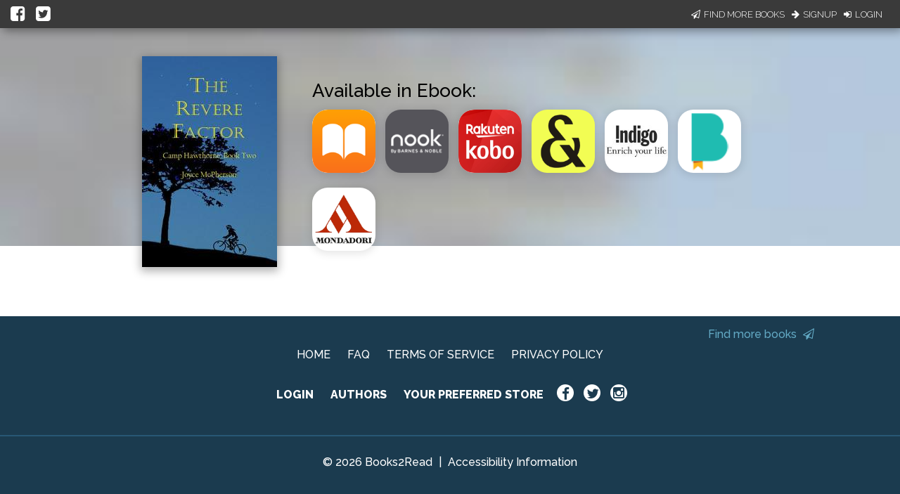

--- FILE ---
content_type: application/javascript
request_url: https://books2read.com/links/get-reader-context/?nocache=1768844042268&_=1768844042157
body_size: -147
content:
var urlKey="b6QpoE", readOnly=false, readerOwnsUbl="False", storePreference=null, doNotPrompt=false;